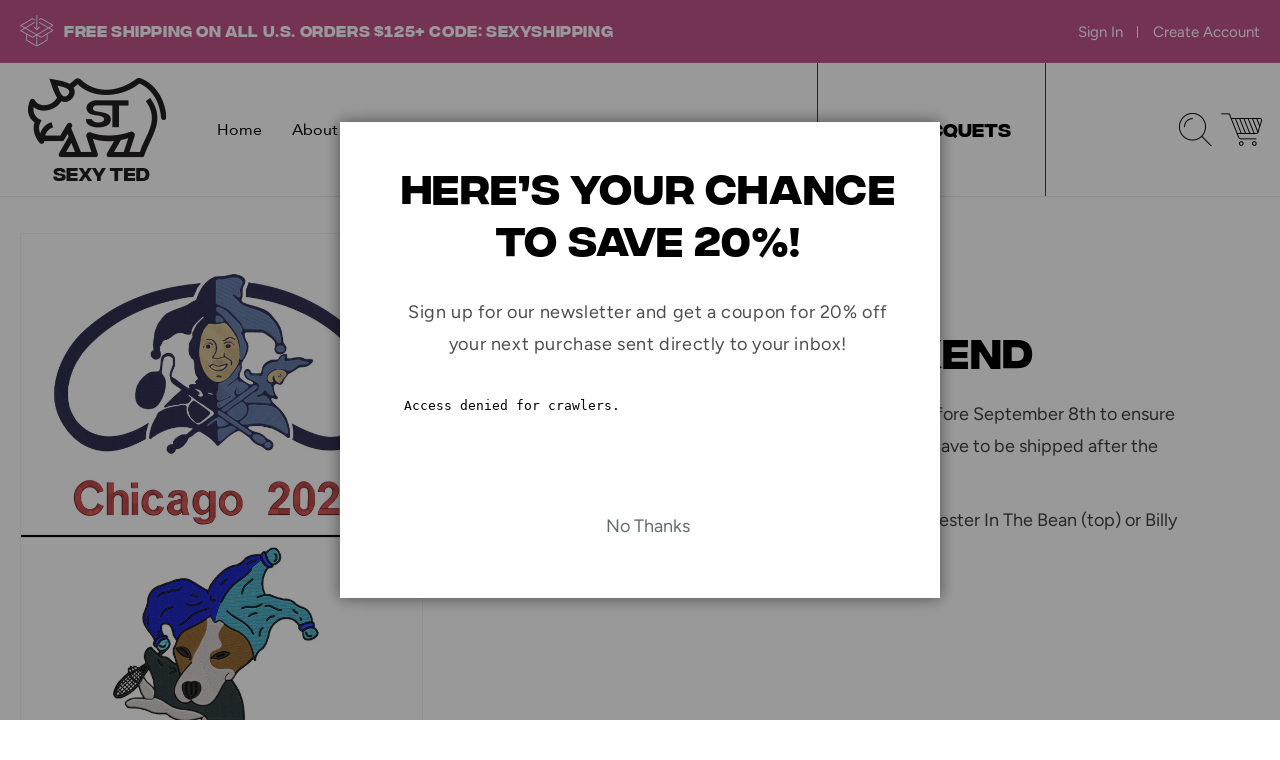

--- FILE ---
content_type: text/css
request_url: https://www.sexyted.com/cdn/shop/t/1/assets/customcss.css?v=161753335548758831601669887695
body_size: 121
content:
details#Details-collapsible-row-1-template--15553907556552__main h2.h4.accordion__title:before{content:"";width:25px;height:25px;background:url(/cdn/shop/files/ruler.png?v=1660818449);display:inline-block;background-size:contain;background-repeat:no-repeat;background-position:center center;vertical-align:middle;margin-right:2px}#newsletter-modal .no-thank a{color:#636b72;position:relative!important;right:0!important;top:0!important;background:none!important;font-size:18px;width:auto;height:auto;z-index:0;line-height:inherit!important;border-radius:0}.page-house-rules .multicolumn,.page-brand-ambassadors .multicolumn{padding:0}.page-house-rules .multicolumn-list{align-items:center}.page-house-rules .media.media--transparent.media--adapt,.page-brand-ambassadors .media.media--transparent.media--adapt{padding:0!important}.page-house-rules .multicolumn-card__info{font-size:35px;line-height:1.3em;grid-column-gap:20px;display:inline-flex}.page-house-rules .multicolumn-card__info h3{font-size:35px;font-weight:400!important;font-family:Roboto!important}.page-house-rules .multicolumn-card__info .rte{margin-top:0;font-weight:800}.page-brand-ambassadors .multicolumn-list__item.center .media--adapt img{left:0;transform:none}.no-thank{margin-top:-40px!important}@media screen and (min-width: 1441px){.header__menu-item{font-size:19px}.header .list-menu--inline li.new_arrivals{padding:0 20px}}p#pd-value-prop,p#pd-branding{display:none}p#selling-plan-name{margin:0}@media screen and (min-width: 991px){.product-form__submit:disabled{width:65%}}@media screen and (min-width: 767px) and (max-width: 990px){.product-form__submit:disabled{width:100%}.page-house-rules .multicolumn-list:not(.slider){padding-left:1.5rem;padding-right:1.5rem}}@media screen and (max-width: 990px){ul#Slider-template--15817208234184__16633236699f6a4b90,ul#Slider-template--15817208234184__16633240475665dc6b,ul#Slider-template--15817208234184__1663324063316188f6{display:flex;flex-direction:column-reverse}}
/*# sourceMappingURL=/cdn/shop/t/1/assets/customcss.css.map?v=161753335548758831601669887695 */


--- FILE ---
content_type: text/css
request_url: https://www.sexyted.com/cdn/shop/t/1/assets/component-newsletter-popup.css?v=2682730726164072481673938886
body_size: -145
content:
.modal{display:none;position:fixed;z-index:1;left:0;top:0;width:100%;height:100%;overflow:auto;background-color:#000;background-color:#0006}.modal-content{background-color:#fefefe;margin:15% auto;padding:20px;border:1px solid #888;width:80%}.close{color:#aaa;float:right;font-size:28px;font-weight:700}.close:hover,.close:focus{color:#000;text-decoration:none;cursor:pointer}#newsletter-modal{z-index:99999;overflow:hidden}#newsletter-modal .modal-content{border:none;border-radius:0;padding:0;background:#fff;max-width:600px;box-shadow:0 0 15px #0000007f;top:50%;transform:translateY(-50%);margin-top:0}#newsletter-modal .modal-content .image-with-text__media-item{border:none}#newsletter-modal .modal-content .image-with-text__media-item .image-with-text__media{height:100%;border:none}#newsletter-modal .modal-content .image-with-text__media-item .image-with-text__media img{height:100%;object-fit:cover;display:block;line-height:1;width:100%}#newsletter-modal .close{position:absolute;right:10px;top:10px;font-size:34px;float:none;display:block;z-index:22;font-weight:400;line-height:31px;color:#fff;background:#cfd3d7;width:32px;height:32px;text-align:center;border-radius:50%;box-shadow:none}#newsletter-modal .close:hover{color:#000}#newsletter-modal .modal-content .image-with-text__content{padding:0}#newsletter-modal .modal-content .image-with-text__heading{width:100%;text-align:center}#newsletter-modal .modal-content .image-with-text__text{width:100%;text-align:center;margin-bottom:30px;margin-top:15px}#newsletter-modal .modal-content .image-with-text__content div{width:100%}#newsletter-modal .image-with-text-desc{padding:40px}#newsletter-modal .image-with-text__heading{word-break:break-word;margin-bottom:30px;margin-top:0}#newsletter-modal .newsletter-form__field-wrapper .field__input{border:2px solid #000}#newsletter-modal button{background-color:#000;color:#fff;font-weight:700;font-size:24px;width:100%;padding:14px 30px;text-transform:uppercase;border:none;cursor:pointer}#newsletter-modal button:hover{background-color:#c15589}#newsletter-modal .image-with-text__content img{height:100%;object-fit:cover}.no-thank{margin-top:40px;text-align:center}#newsletter-modal .no-thank a{color:#636b72}@media (max-width: 991px){#newsletter-modal .modal-content .image-with-text__grid{height:60vh;overflow:auto}#newsletter-modal .modal-content .image-with-text__media-item{width:100%}#newsletter-modal .modal-content .image-with-text__content{padding:0}#newsletter-modal .image-with-text__content img{height:auto;width:100%}#newsletter-modal .newsletter-form__field-wrapper{width:100%;max-width:100%}}@media (max-width:767px){#newsletter-modal .modal-content{width:90%}#newsletter-modal .image-with-text-desc{padding:30px 20px}#newsletter-modal .modal-content .image-with-text__heading,#newsletter-modal .modal-content .image-with-text__text{margin-bottom:10px}.no-thank{margin-top:20px}}
/*# sourceMappingURL=/cdn/shop/t/1/assets/component-newsletter-popup.css.map?v=2682730726164072481673938886 */
